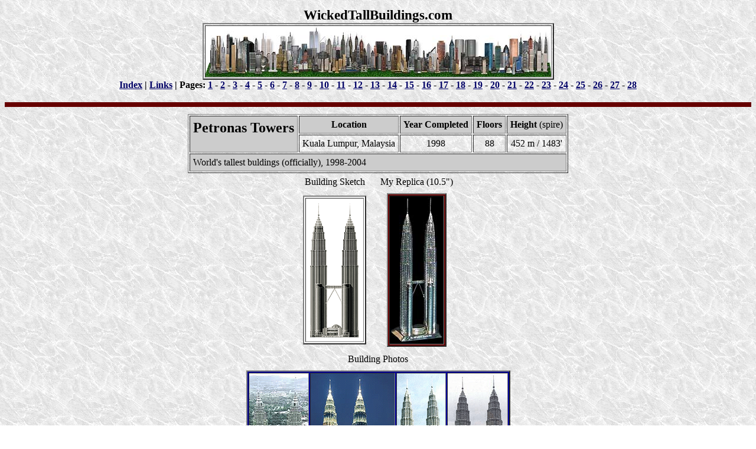

--- FILE ---
content_type: text/html
request_url: http://wickedtallbuildings.com/WTB3l.html
body_size: 11070
content:
<HTML><HEAD><META NAME=description CONTENT="The purpose of this website is nothing more than to document a hobby of mine, collecting replica skyscrapers and a few other buildings."><TITLE>Wicked Tall Buildings</TITLE><BODY BGCOLOR=ffffff TEXT=000000 LINK=000066 VLINK=990000 BACKGROUND=BG.jpg><CENTER><TABLE CELLPADDING=2><TR><TD align=center><B><BIG><BIG>WickedTallBuildings.com</BIG></BIG></B><TABLE BORDER=2 CELLPADDING=0><TR><TD><A target=new HREF=SCity6-Big.JPG><img border=0 border=0 SRC=SCity6a.JPG WIDTH=585 HEIGHT=86></A></TD></TR></TABLE><TABLE CELLSPACING=0 CELLPADDING=0><TR VALIGN=Top><TD><B><A HREF=indexNF.html>Index</A>&nbsp;|&nbsp;<A HREF=Links.html>Links</A>&nbsp;|&nbsp;Pages:&nbsp;</B></TD><TD><B><A HREF=WTB1l.html>1</A> - <A HREF=WTB2l.html>2</A> - <A HREF=WTB3l.html>3</A> - <A HREF=WTB4l.html>4</A> - <A HREF=WTB5l.html>5</A> - <A HREF=WTB6l.html>6</A> - <A HREF=WTB7l.html>7</A> - <A HREF=WTB8l.html>8</A> - <A HREF=WTB9l.html>9</A> - <A HREF=WTB10l.html>10</A> - <A HREF=WTB11l.html>11</A> - <A HREF=WTB12l.html>12</A> - <A HREF=WTB13l.html>13</A> - <A HREF=WTB14l.html>14</A> - <A HREF=WTB15l.html>15</A> - <A HREF=WTB16l.html>16</A> - <A HREF=WTB17l.html>17</A> - <A HREF=WTB18l.html>18</A> - <A HREF=WTB19l.html>19</A> - <A HREF=WTB20l.html>20</A> - <A HREF=WTB21l.html>21</A> - <A HREF=WTB22l.html>22</A> - <A HREF=WTB23l.html>23</A> - <A HREF=WTB24l.html>24</A> - <A HREF=WTB25l.html>25</A> - <A HREF=WTB26l.html>26</A> - <A HREF=WTB27l.html>27</A> - <A HREF=WTB28l.html>28</A></B></TD></TR></TABLE></TD></TR></TABLE><P><HR size=8 color=660000><CENTER><TABLE CELLPADDING=2><TR><TD align=center><A name=PT></A><TABLE BORDER CELLPADDING=5><TR bgcolor=cccccc><TD ROWSPAN=2 ALIGN=center><H2>Petronas Towers</H2></TD><TD ALIGN=center><B>Location</B></TD><TD ALIGN=center><B>Year Completed</B></TD><TD ALIGN=center><B>Floors</B></TD><TD ALIGN=center><B>Height</B> (spire)</TD></TR><TR><TD align=center>Kuala Lumpur, Malaysia</TD><TD align=center>1998</TD><TD align=center>88</TD><TD align=center>452 m / 1483'</TD></TR><TR><TD bgcolor=cccccc COLSPAN=5>World's tallest buldings (officially), 1998-2004</TD></TR></TABLE><TABLE CELLPADDING=4><TR><TD align=center>Building Sketch</TD><TD>&nbsp;</TD><TD align=center>My Replica (10.5")</TD></TR><TR><TD align=center><TABLE bgcolor=ffffff BORDER=2 CELLPADDING=2><TR><TD><img border=0 SRC=Petronas.GIF WIDTH=93 HEIGHT=238></TD></TR></TABLE></TD><TD></TD><TD align=center><TABLE bgcolor=660000 BORDER=2 CELLPADDING=0><TR><TD><img border=0 SRC=Petronas-C.JPG WIDTH=91 HEIGHT=250></TD></TR></TABLE></TD></TR></TABLE><TABLE CELLPADDING=4><TR><TD align=center>Building Photos</TD></TR><TR><TD align=center><TABLE bgcolor=000099 BORDER=2 CELLPADDING=0><TR><TD><img border=0 SRC=Petronas-1.GIF WIDTH=100 HEIGHT=250></TD><TD><img border=0 SRC=Petronas-2.GIF WIDTH=142 HEIGHT=250></TD><TD><img border=0 SRC=Petronas-3.GIF WIDTH=82 HEIGHT=250></TD><TD><img border=0 SRC=Petronas-4.GIF WIDTH=101 HEIGHT=250></TD></TR></TABLE><TABLE bgcolor=000099 BORDER=2 CELLPADDING=0><TR><TD><img border=0 SRC=Petronas-6.GIF WIDTH=117 HEIGHT=250></TD><TD><img border=0 SRC=Petronas-7.GIF WIDTH=69 HEIGHT=250></TD><TD><img border=0 SRC=Petronas-8.GIF WIDTH=107 HEIGHT=250></TD><TD><img border=0 SRC=Petronas-14.GIF WIDTH=63 HEIGHT=250></TD><TD><img border=0 SRC=Petronas-20.GIF WIDTH=75 HEIGHT=250></TD></TR></TABLE><TABLE bgcolor=000099 BORDER=2 CELLPADDING=0><TR><TD><img border=0 SRC=Petronas-16.GIF WIDTH=148 HEIGHT=250></TD><TD><img border=0 SRC=Petronas-11.GIF WIDTH=127 HEIGHT=250></TD><TD><img border=0 SRC=Petronas-12.GIF WIDTH=95 HEIGHT=250></TD><TD><img border=0 SRC=Petronas-13.GIF WIDTH=78 HEIGHT=250></TD></TR></TABLE><TABLE bgcolor=000099 BORDER=2 CELLPADDING=0><TR><TD><img border=0 SRC=Petronas-9.GIF WIDTH=101 HEIGHT=250></TD><TD><img border=0 SRC=Petronas-15.GIF WIDTH=159 HEIGHT=250></TD><TD><img border=0 SRC=Petronas-10.GIF WIDTH=111 HEIGHT=250></TD></TR></TABLE><TABLE bgcolor=000099 BORDER=2 CELLPADDING=0><TR><TD><img border=0 SRC=Petronas-17.GIF WIDTH=71 HEIGHT=250></TD><TD><img border=0 SRC=Petronas-18.GIF WIDTH=84 HEIGHT=250></TD><TD><img border=0 SRC=Petronas-19.GIF WIDTH=131 HEIGHT=250></TD></TR></TABLE></TD></TR></TABLE></TD></TR></TABLE><P align=right><A HREF=indexNF.html>index</A><HR size=8 color=660000></CENTER> <CENTER><TABLE CELLPADDING=2><TR><TD align=center><A name=JMT></A><TABLE BORDER CELLPADDING=5><TR bgcolor=cccccc><TD ROWSPAN=2 ALIGN=center><H2>Jin Mao Tower</H2></TD><TD ALIGN=center><B>Location</B></TD><TD ALIGN=center><B>Year Completed</B></TD><TD ALIGN=center><B>Floors</B></TD><TD ALIGN=center><B>Height</B> (spire)</TD></TR><TR><TD align=center>Shanghai, China</TD><TD align=center>1998</TD><TD align=center>88</TD><TD align=center>420.5 m / 1380'</TD></TR></TABLE><TABLE CELLPADDING=4><TR><TD align=center>Building Sketch</TD><TD>&nbsp;</TD><TD align=center>My Replica (9.875")</TD></TR><TR><TD align=center><TABLE bgcolor=ffffff BORDER=2 CELLPADDING=2><TR><TD><img border=0 SRC=JinMao.GIF WIDTH=67 HEIGHT=212></TD></TR></TABLE></TD><TD></TD><TD align=center><TABLE bgcolor=660000 BORDER=2 CELLPADDING=0><TR><TD><img border=0 SRC=JinMao-C.JPG WIDTH=44 HEIGHT=250></TD></TR></TABLE></TD></TR></TABLE><TABLE CELLPADDING=4><TR><TD align=center>Building Photos</TD></TR><TR><TD align=center><TABLE bgcolor=000099 BORDER=2 CELLPADDING=0><TR><TD><img border=0 SRC=JinMao-1.GIF WIDTH=67 HEIGHT=250></TD><TD><img border=0 SRC=JinMao-2.GIF WIDTH=78 HEIGHT=250></TD><TD><img border=0 SRC=JinMao-4.GIF WIDTH=53 HEIGHT=250></TD><TD><img border=0 SRC=JinMao-3.GIF WIDTH=61 HEIGHT=250></TD><TD><img border=0 SRC=JinMao-5.GIF WIDTH=48 HEIGHT=250></TD><TD><img border=0 SRC=JinMao-6.GIF WIDTH=54 HEIGHT=250></TD></TR></TABLE><TABLE bgcolor=000099 BORDER=2 CELLPADDING=0><TR><TD><img border=0 SRC=JinMao-7.GIF WIDTH=54 HEIGHT=250></TD><TD><img border=0 SRC=JinMao-9.GIF WIDTH=88 HEIGHT=250></TD><TD><img border=0 SRC=JinMao-8.GIF WIDTH=68 HEIGHT=250></TD><TD><img border=0 SRC=JinMao-10.GIF WIDTH=53 HEIGHT=250></TD></TR></TABLE><TABLE bgcolor=000099 BORDER=2 CELLPADDING=0><TR><TD><img border=0 SRC=JinMao-11.GIF WIDTH=71 HEIGHT=250></TD><TD><img border=0 SRC=JinMao-12.GIF WIDTH=46 HEIGHT=250></TD><TD><img border=0 SRC=JinMao-14.GIF WIDTH=76 HEIGHT=250></TD><TD><img border=0 SRC=JinMao-13.GIF WIDTH=64 HEIGHT=250></TD></TR></TABLE></TD></TR></TABLE></TD></TR></TABLE><P align=right><A HREF=indexNF.html>index</A><HR size=8 color=660000><CENTER><TABLE CELLPADDING=2><TR><TD align=center><A name=ESB></A><TABLE BORDER CELLPADDING=5><TR bgcolor=cccccc><TD ROWSPAN=2 ALIGN=center><H2>Empire State Building</H2></TD><TD ALIGN=center><B>Location</B></TD><TD ALIGN=center><B>Year Completed</B></TD><TD ALIGN=center><B>Floors</B></TD><TD align=center><B>Height</B> (antenna)</TD><TD ALIGN=center><B>Height</B> (roof)</TD></TR><TR><TD align=center>New York</TD><TD align=center>1931</TD><TD align=center>102</TD><TD align=center>448.7 m / 1472'</TD><TD align=center>381 m / 1250'</TD></TR><TR><TD bgcolor=cccccc COLSPAN=6>World's tallest building, 1931-1972</TD></TR></TABLE><TABLE CELLPADDING=4><TR><TD align=center>Building Sketch</TD><TD>&nbsp;</TD><TD align=center>My Replicas (-.--" / 9.25")</TD></TR><TR><TD align=center><TABLE bgcolor=ffffff BORDER=2 CELLPADDING=2><TR><TD><img border=0 SRC=ESB.GIF WIDTH=68 HEIGHT=226></TD></TR></TABLE></TD><TD></TD><TD align=center><TABLE bgcolor=660000 BORDER=2 CELLPADDING=0><TR><TD><img border=0 SRC=ESB-C.JPG WIDTH=99 HEIGHT=250></TD><TD><img border=0 SRC=ESB2-C.JPG WIDTH=75 HEIGHT=250></TD></TR></TABLE></TD></TR></TABLE><TABLE CELLPADDING=4><TR><TD align=center>Building Photos</TD></TR><TR><TD align=center><TABLE bgcolor=000099 BORDER=2 CELLPADDING=0><TR><TD><img border=0 SRC=ESB-1.GIF WIDTH=70 HEIGHT=250></TD><TD><img border=0 SRC=ESB-2.GIF WIDTH=69 HEIGHT=250></TD><TD><img border=0 SRC=ESB-4.GIF WIDTH=77 HEIGHT=250></TD><TD><img border=0 SRC=ESB-3.GIF WIDTH=75 HEIGHT=250></TD><TD><img border=0 SRC=ESB-5.GIF WIDTH=113 HEIGHT=250></TD><TD><img border=0 SRC=ESB-6.GIF WIDTH=65 HEIGHT=250></TD></TR></TABLE><TABLE bgcolor=000099 BORDER=2 CELLPADDING=0><TR><TD><img border=0 SRC=ESB-7.GIF WIDTH=67 HEIGHT=250></TD><TD><img border=0 SRC=ESB-8.GIF WIDTH=68 HEIGHT=250></TD><TD><img border=0 SRC=ESB-10.GIF WIDTH=82 HEIGHT=250></TD><TD><img border=0 SRC=ESB-11.GIF WIDTH=49 HEIGHT=250></TD><TD><img border=0 SRC=ESB-12.GIF WIDTH=85 HEIGHT=250></TD><TD><img border=0 SRC=ESB-13.GIF WIDTH=89 HEIGHT=250></TD></TR></TABLE><TABLE bgcolor=000099 BORDER=2 CELLPADDING=0><TR><TD><img border=0 SRC=ESB-14.GIF WIDTH=131 HEIGHT=250></TD><TD><img border=0 SRC=ESB-15.GIF WIDTH=101 HEIGHT=250></TD><TD><img border=0 SRC=ESB-16.GIF WIDTH=92 HEIGHT=250></TD><TD><img border=0 SRC=ESB-17.GIF WIDTH=99 HEIGHT=250></TD></TR></TABLE></TD></TR></TABLE></TD></TR></TABLE><P align=right><A HREF=indexNF.html>index</A><HR size=8 color=660000></CENTER> </CENTER><TABLE CELLPADDING=2><TR><TD align=center><A name=LB></A><TABLE BORDER CELLPADDING=5><TR bgcolor=cccccc><TD ROWSPAN=2 ALIGN=center><H2>Larkin Building</H2><P>(never built)</TD><TD ALIGN=center><B>Location</B></TD><TD ALIGN=center><B>Year Proposed</B></TD><TD ALIGN=center><B>Floors</B></TD><TD ALIGN=center><B>Height</B> (roof)</TD></TR><TR><TD align=center>New York</TD><TD align=center>1930</TD><TD align=center>110</TD><TD align=center>368.2 m / 1208'</TD></TR></TABLE><TABLE CELLPADDING=4><TR><TD align=center>Building Sketch</TD><TD>&nbsp;</TD><TD align=center>My Replica (10.5")</TD><TD>&nbsp;</TD><TD align=center>Building Illustration</TD></TR><TR><TD align=center><TABLE bgcolor=ffffff BORDER=2 CELLPADDING=2><TR><TD><img border=0 SRC=Larkin.GIF WIDTH=53 HEIGHT=193></TD></TR></TABLE></TD><TD></TD><TD align=center><TABLE bgcolor=660000 BORDER=2 CELLPADDING=0><TR><TD><img border=0 SRC=Larkin-C.JPG WIDTH=60 HEIGHT=250></TD></TR></TABLE></TD><TD></TD><TD align=center><TABLE bgcolor=000099 BORDER=2 CELLPADDING=0><TR><TD><img border=0 SRC=Larkin-1.GIF WIDTH=79 HEIGHT=250></TD></TR></TABLE></TD></TR></TABLE></TD></TR></TABLE><P align=right><A HREF=indexNF.html>index</A><HR size=8 color=660000><P><TABLE CELLSPACING=0 CELLPADDING=0><TR VALIGN=Top><TD><B><A HREF=indexNF.html>Index</A>&nbsp;|&nbsp;<A HREF=Links.html>Links</A>&nbsp;|&nbsp;Pages:&nbsp;</B></TD><TD><B><A HREF=WTB1l.html>1</A> - <A HREF=WTB2l.html>2</A> - <A HREF=WTB3l.html>3</A> - <A HREF=WTB4l.html>4</A> - <A HREF=WTB5l.html>5</A> - <A HREF=WTB6l.html>6</A> - <A HREF=WTB7l.html>7</A> - <A HREF=WTB8l.html>8</A> - <A HREF=WTB9l.html>9</A> - <A HREF=WTB10l.html>10</A> - <A HREF=WTB11l.html>11</A> - <A HREF=WTB12l.html>12</A> - <A HREF=WTB13l.html>13</A> - <A HREF=WTB14l.html>14</A> - <A HREF=WTB15l.html>15</A> - <A HREF=WTB16l.html>16</A> - <A HREF=WTB17l.html>17</A> - <A HREF=WTB18l.html>18</A> - <A HREF=WTB19l.html>19</A> - <A HREF=WTB20l.html>20</A> - <A HREF=WTB21l.html>21</A> - <A HREF=WTB22l.html>22</A> - <A HREF=WTB23l.html>23</A> - <A HREF=WTB24l.html>24</A> - <A HREF=WTB25l.html>25</A> - <A HREF=WTB26l.html>26</A> - <A HREF=WTB27l.html>27</A> - <A HREF=WTB28l.html>28</A></B></TD></TR></TABLE></CENTER> 
